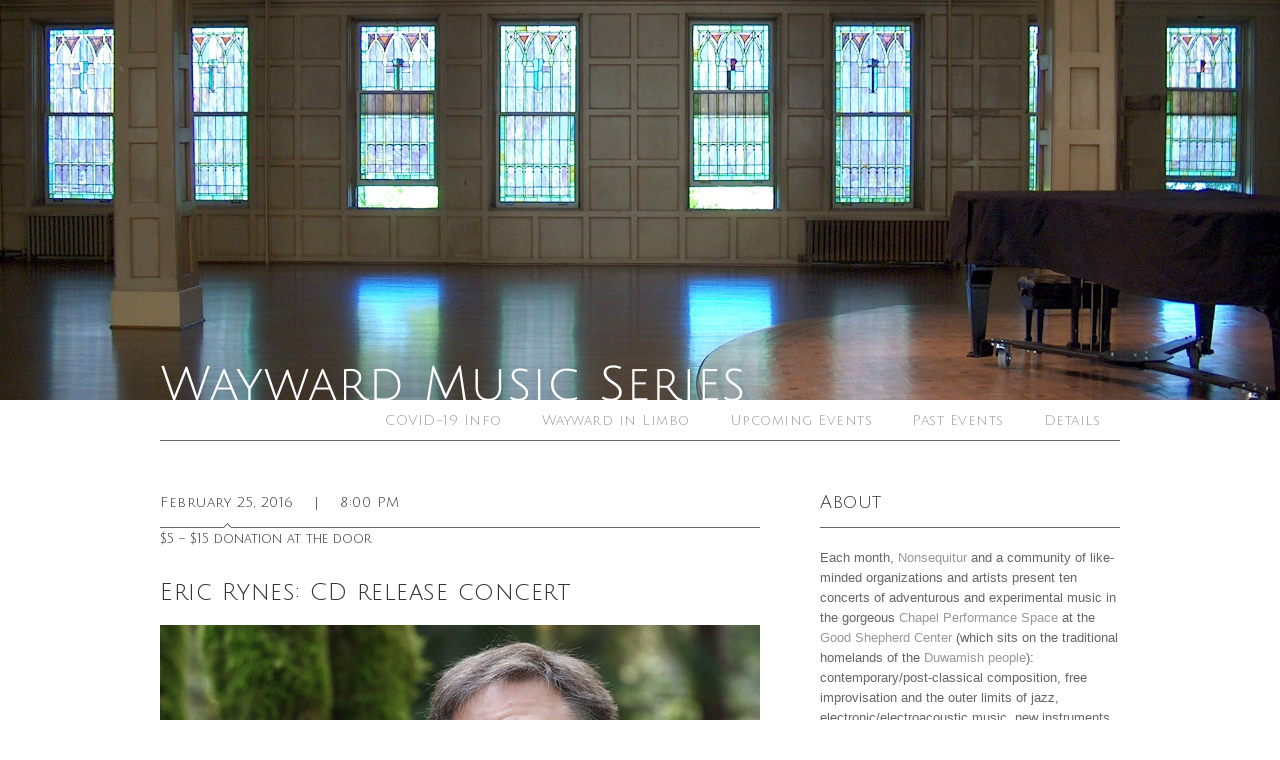

--- FILE ---
content_type: text/html; charset=UTF-8
request_url: https://www.waywardmusic.org/event/eric-rynes-cd-release-concert/
body_size: 10351
content:
<!DOCTYPE html>
<html lang="en-US">
<head>
<meta charset="UTF-8" />
<title>Wayward Music SeriesEric Rynes: CD release concert - Wayward Music Series | February 25, 2016</title>
<meta name="viewport" content="width=device-width,initial-scale=1">	
<link rel="profile" href="https://gmpg.org/xfn/11" />
<link rel="stylesheet" type="text/css" media="all" href="https://www.waywardmusic.org/wp-content/themes/wayward/style.css" />
<link rel="stylesheet" href="https://www.waywardmusic.org/wp-content/themes/wayward/responsive-nav.css">
<link rel="pingback" href="https://www.waywardmusic.org/xmlrpc.php" />
<link href='https://fonts.googleapis.com/css?family=Julius+Sans+One' rel='stylesheet' type='text/css'>
<meta name='robots' content='index, follow, max-image-preview:large, max-snippet:-1, max-video-preview:-1' />

	<!-- This site is optimized with the Yoast SEO plugin v26.8 - https://yoast.com/product/yoast-seo-wordpress/ -->
	<link rel="canonical" href="https://www.waywardmusic.org/event/eric-rynes-cd-release-concert/" />
	<meta property="og:locale" content="en_US" />
	<meta property="og:type" content="article" />
	<meta property="og:title" content="Eric Rynes: CD release concert - Wayward Music Series" />
	<meta property="og:description" content="Many of the most unique and creative international composers of the past 40 years have used the violin as a canvas or laboratory. Violinist Eric Rynes, familiar to many Seattle-area audiences, has recorded an album of extraordinarily diverse contemporary works for solo violin and violin with computer-realized sounds, from Elliott Carter’s playful depiction of a three-way argument in Riconoscenza, ... Read More &rarr;" />
	<meta property="og:url" content="https://www.waywardmusic.org/event/eric-rynes-cd-release-concert/" />
	<meta property="og:site_name" content="Wayward Music Series" />
	<meta property="article:published_time" content="2016-02-26T04:00:31+00:00" />
	<meta property="og:image" content="https://www.waywardmusic.org/wp-content/uploads/2016/01/EricRynes600x400_12Jan2016.jpg" />
	<meta property="og:image:width" content="600" />
	<meta property="og:image:height" content="400" />
	<meta property="og:image:type" content="image/jpeg" />
	<meta name="author" content="Steve Peters" />
	<meta name="twitter:card" content="summary_large_image" />
	<meta name="twitter:label1" content="Written by" />
	<meta name="twitter:data1" content="Steve Peters" />
	<meta name="twitter:label2" content="Est. reading time" />
	<meta name="twitter:data2" content="1 minute" />
	<script type="application/ld+json" class="yoast-schema-graph">{"@context":"https://schema.org","@graph":[{"@type":"Article","@id":"https://www.waywardmusic.org/event/eric-rynes-cd-release-concert/#article","isPartOf":{"@id":"https://www.waywardmusic.org/event/eric-rynes-cd-release-concert/"},"author":{"name":"Steve Peters","@id":"https://www.waywardmusic.org/#/schema/person/4f5c862497b92df0e8d91fdbfd6c3060"},"headline":"Eric Rynes: CD release concert","datePublished":"2016-02-26T04:00:31+00:00","mainEntityOfPage":{"@id":"https://www.waywardmusic.org/event/eric-rynes-cd-release-concert/"},"wordCount":174,"publisher":{"@id":"https://www.waywardmusic.org/#organization"},"image":{"@id":"https://www.waywardmusic.org/event/eric-rynes-cd-release-concert/#primaryimage"},"thumbnailUrl":"https://www.waywardmusic.org/wp-content/uploads/2016/01/EricRynes600x400_12Jan2016.jpg","articleSection":["Event"],"inLanguage":"en-US"},{"@type":"WebPage","@id":"https://www.waywardmusic.org/event/eric-rynes-cd-release-concert/","url":"https://www.waywardmusic.org/event/eric-rynes-cd-release-concert/","name":"Eric Rynes: CD release concert - Wayward Music Series","isPartOf":{"@id":"https://www.waywardmusic.org/#website"},"primaryImageOfPage":{"@id":"https://www.waywardmusic.org/event/eric-rynes-cd-release-concert/#primaryimage"},"image":{"@id":"https://www.waywardmusic.org/event/eric-rynes-cd-release-concert/#primaryimage"},"thumbnailUrl":"https://www.waywardmusic.org/wp-content/uploads/2016/01/EricRynes600x400_12Jan2016.jpg","datePublished":"2016-02-26T04:00:31+00:00","breadcrumb":{"@id":"https://www.waywardmusic.org/event/eric-rynes-cd-release-concert/#breadcrumb"},"inLanguage":"en-US","potentialAction":[{"@type":"ReadAction","target":["https://www.waywardmusic.org/event/eric-rynes-cd-release-concert/"]}]},{"@type":"ImageObject","inLanguage":"en-US","@id":"https://www.waywardmusic.org/event/eric-rynes-cd-release-concert/#primaryimage","url":"https://www.waywardmusic.org/wp-content/uploads/2016/01/EricRynes600x400_12Jan2016.jpg","contentUrl":"https://www.waywardmusic.org/wp-content/uploads/2016/01/EricRynes600x400_12Jan2016.jpg","width":600,"height":400},{"@type":"BreadcrumbList","@id":"https://www.waywardmusic.org/event/eric-rynes-cd-release-concert/#breadcrumb","itemListElement":[{"@type":"ListItem","position":1,"name":"Home","item":"https://www.waywardmusic.org/"},{"@type":"ListItem","position":2,"name":"Past Events","item":"https://www.waywardmusic.org/past-events/"},{"@type":"ListItem","position":3,"name":"Eric Rynes: CD release concert"}]},{"@type":"WebSite","@id":"https://www.waywardmusic.org/#website","url":"https://www.waywardmusic.org/","name":"Wayward Music Series","description":"","publisher":{"@id":"https://www.waywardmusic.org/#organization"},"potentialAction":[{"@type":"SearchAction","target":{"@type":"EntryPoint","urlTemplate":"https://www.waywardmusic.org/?s={search_term_string}"},"query-input":{"@type":"PropertyValueSpecification","valueRequired":true,"valueName":"search_term_string"}}],"inLanguage":"en-US"},{"@type":"Organization","@id":"https://www.waywardmusic.org/#organization","name":"Wayward Music Series","url":"https://www.waywardmusic.org/","logo":{"@type":"ImageObject","inLanguage":"en-US","@id":"https://www.waywardmusic.org/#/schema/logo/image/","url":"https://www.waywardmusic.org/wp-content/uploads/2014/02/chapel1.jpg","contentUrl":"https://www.waywardmusic.org/wp-content/uploads/2014/02/chapel1.jpg","width":1280,"height":960,"caption":"Wayward Music Series"},"image":{"@id":"https://www.waywardmusic.org/#/schema/logo/image/"}},{"@type":"Person","@id":"https://www.waywardmusic.org/#/schema/person/4f5c862497b92df0e8d91fdbfd6c3060","name":"Steve Peters","url":"https://www.waywardmusic.org/author/steve/"}]}</script>
	<!-- / Yoast SEO plugin. -->


<link rel="alternate" title="oEmbed (JSON)" type="application/json+oembed" href="https://www.waywardmusic.org/wp-json/oembed/1.0/embed?url=https%3A%2F%2Fwww.waywardmusic.org%2Fevent%2Feric-rynes-cd-release-concert%2F" />
<link rel="alternate" title="oEmbed (XML)" type="text/xml+oembed" href="https://www.waywardmusic.org/wp-json/oembed/1.0/embed?url=https%3A%2F%2Fwww.waywardmusic.org%2Fevent%2Feric-rynes-cd-release-concert%2F&#038;format=xml" />
<style id='wp-img-auto-sizes-contain-inline-css' type='text/css'>
img:is([sizes=auto i],[sizes^="auto," i]){contain-intrinsic-size:3000px 1500px}
/*# sourceURL=wp-img-auto-sizes-contain-inline-css */
</style>
<style id='wp-emoji-styles-inline-css' type='text/css'>

	img.wp-smiley, img.emoji {
		display: inline !important;
		border: none !important;
		box-shadow: none !important;
		height: 1em !important;
		width: 1em !important;
		margin: 0 0.07em !important;
		vertical-align: -0.1em !important;
		background: none !important;
		padding: 0 !important;
	}
/*# sourceURL=wp-emoji-styles-inline-css */
</style>
<style id='wp-block-library-inline-css' type='text/css'>
:root{--wp-block-synced-color:#7a00df;--wp-block-synced-color--rgb:122,0,223;--wp-bound-block-color:var(--wp-block-synced-color);--wp-editor-canvas-background:#ddd;--wp-admin-theme-color:#007cba;--wp-admin-theme-color--rgb:0,124,186;--wp-admin-theme-color-darker-10:#006ba1;--wp-admin-theme-color-darker-10--rgb:0,107,160.5;--wp-admin-theme-color-darker-20:#005a87;--wp-admin-theme-color-darker-20--rgb:0,90,135;--wp-admin-border-width-focus:2px}@media (min-resolution:192dpi){:root{--wp-admin-border-width-focus:1.5px}}.wp-element-button{cursor:pointer}:root .has-very-light-gray-background-color{background-color:#eee}:root .has-very-dark-gray-background-color{background-color:#313131}:root .has-very-light-gray-color{color:#eee}:root .has-very-dark-gray-color{color:#313131}:root .has-vivid-green-cyan-to-vivid-cyan-blue-gradient-background{background:linear-gradient(135deg,#00d084,#0693e3)}:root .has-purple-crush-gradient-background{background:linear-gradient(135deg,#34e2e4,#4721fb 50%,#ab1dfe)}:root .has-hazy-dawn-gradient-background{background:linear-gradient(135deg,#faaca8,#dad0ec)}:root .has-subdued-olive-gradient-background{background:linear-gradient(135deg,#fafae1,#67a671)}:root .has-atomic-cream-gradient-background{background:linear-gradient(135deg,#fdd79a,#004a59)}:root .has-nightshade-gradient-background{background:linear-gradient(135deg,#330968,#31cdcf)}:root .has-midnight-gradient-background{background:linear-gradient(135deg,#020381,#2874fc)}:root{--wp--preset--font-size--normal:16px;--wp--preset--font-size--huge:42px}.has-regular-font-size{font-size:1em}.has-larger-font-size{font-size:2.625em}.has-normal-font-size{font-size:var(--wp--preset--font-size--normal)}.has-huge-font-size{font-size:var(--wp--preset--font-size--huge)}.has-text-align-center{text-align:center}.has-text-align-left{text-align:left}.has-text-align-right{text-align:right}.has-fit-text{white-space:nowrap!important}#end-resizable-editor-section{display:none}.aligncenter{clear:both}.items-justified-left{justify-content:flex-start}.items-justified-center{justify-content:center}.items-justified-right{justify-content:flex-end}.items-justified-space-between{justify-content:space-between}.screen-reader-text{border:0;clip-path:inset(50%);height:1px;margin:-1px;overflow:hidden;padding:0;position:absolute;width:1px;word-wrap:normal!important}.screen-reader-text:focus{background-color:#ddd;clip-path:none;color:#444;display:block;font-size:1em;height:auto;left:5px;line-height:normal;padding:15px 23px 14px;text-decoration:none;top:5px;width:auto;z-index:100000}html :where(.has-border-color){border-style:solid}html :where([style*=border-top-color]){border-top-style:solid}html :where([style*=border-right-color]){border-right-style:solid}html :where([style*=border-bottom-color]){border-bottom-style:solid}html :where([style*=border-left-color]){border-left-style:solid}html :where([style*=border-width]){border-style:solid}html :where([style*=border-top-width]){border-top-style:solid}html :where([style*=border-right-width]){border-right-style:solid}html :where([style*=border-bottom-width]){border-bottom-style:solid}html :where([style*=border-left-width]){border-left-style:solid}html :where(img[class*=wp-image-]){height:auto;max-width:100%}:where(figure){margin:0 0 1em}html :where(.is-position-sticky){--wp-admin--admin-bar--position-offset:var(--wp-admin--admin-bar--height,0px)}@media screen and (max-width:600px){html :where(.is-position-sticky){--wp-admin--admin-bar--position-offset:0px}}

/*# sourceURL=wp-block-library-inline-css */
</style><style id='global-styles-inline-css' type='text/css'>
:root{--wp--preset--aspect-ratio--square: 1;--wp--preset--aspect-ratio--4-3: 4/3;--wp--preset--aspect-ratio--3-4: 3/4;--wp--preset--aspect-ratio--3-2: 3/2;--wp--preset--aspect-ratio--2-3: 2/3;--wp--preset--aspect-ratio--16-9: 16/9;--wp--preset--aspect-ratio--9-16: 9/16;--wp--preset--color--black: #000000;--wp--preset--color--cyan-bluish-gray: #abb8c3;--wp--preset--color--white: #ffffff;--wp--preset--color--pale-pink: #f78da7;--wp--preset--color--vivid-red: #cf2e2e;--wp--preset--color--luminous-vivid-orange: #ff6900;--wp--preset--color--luminous-vivid-amber: #fcb900;--wp--preset--color--light-green-cyan: #7bdcb5;--wp--preset--color--vivid-green-cyan: #00d084;--wp--preset--color--pale-cyan-blue: #8ed1fc;--wp--preset--color--vivid-cyan-blue: #0693e3;--wp--preset--color--vivid-purple: #9b51e0;--wp--preset--gradient--vivid-cyan-blue-to-vivid-purple: linear-gradient(135deg,rgb(6,147,227) 0%,rgb(155,81,224) 100%);--wp--preset--gradient--light-green-cyan-to-vivid-green-cyan: linear-gradient(135deg,rgb(122,220,180) 0%,rgb(0,208,130) 100%);--wp--preset--gradient--luminous-vivid-amber-to-luminous-vivid-orange: linear-gradient(135deg,rgb(252,185,0) 0%,rgb(255,105,0) 100%);--wp--preset--gradient--luminous-vivid-orange-to-vivid-red: linear-gradient(135deg,rgb(255,105,0) 0%,rgb(207,46,46) 100%);--wp--preset--gradient--very-light-gray-to-cyan-bluish-gray: linear-gradient(135deg,rgb(238,238,238) 0%,rgb(169,184,195) 100%);--wp--preset--gradient--cool-to-warm-spectrum: linear-gradient(135deg,rgb(74,234,220) 0%,rgb(151,120,209) 20%,rgb(207,42,186) 40%,rgb(238,44,130) 60%,rgb(251,105,98) 80%,rgb(254,248,76) 100%);--wp--preset--gradient--blush-light-purple: linear-gradient(135deg,rgb(255,206,236) 0%,rgb(152,150,240) 100%);--wp--preset--gradient--blush-bordeaux: linear-gradient(135deg,rgb(254,205,165) 0%,rgb(254,45,45) 50%,rgb(107,0,62) 100%);--wp--preset--gradient--luminous-dusk: linear-gradient(135deg,rgb(255,203,112) 0%,rgb(199,81,192) 50%,rgb(65,88,208) 100%);--wp--preset--gradient--pale-ocean: linear-gradient(135deg,rgb(255,245,203) 0%,rgb(182,227,212) 50%,rgb(51,167,181) 100%);--wp--preset--gradient--electric-grass: linear-gradient(135deg,rgb(202,248,128) 0%,rgb(113,206,126) 100%);--wp--preset--gradient--midnight: linear-gradient(135deg,rgb(2,3,129) 0%,rgb(40,116,252) 100%);--wp--preset--font-size--small: 13px;--wp--preset--font-size--medium: 20px;--wp--preset--font-size--large: 36px;--wp--preset--font-size--x-large: 42px;--wp--preset--spacing--20: 0.44rem;--wp--preset--spacing--30: 0.67rem;--wp--preset--spacing--40: 1rem;--wp--preset--spacing--50: 1.5rem;--wp--preset--spacing--60: 2.25rem;--wp--preset--spacing--70: 3.38rem;--wp--preset--spacing--80: 5.06rem;--wp--preset--shadow--natural: 6px 6px 9px rgba(0, 0, 0, 0.2);--wp--preset--shadow--deep: 12px 12px 50px rgba(0, 0, 0, 0.4);--wp--preset--shadow--sharp: 6px 6px 0px rgba(0, 0, 0, 0.2);--wp--preset--shadow--outlined: 6px 6px 0px -3px rgb(255, 255, 255), 6px 6px rgb(0, 0, 0);--wp--preset--shadow--crisp: 6px 6px 0px rgb(0, 0, 0);}:where(.is-layout-flex){gap: 0.5em;}:where(.is-layout-grid){gap: 0.5em;}body .is-layout-flex{display: flex;}.is-layout-flex{flex-wrap: wrap;align-items: center;}.is-layout-flex > :is(*, div){margin: 0;}body .is-layout-grid{display: grid;}.is-layout-grid > :is(*, div){margin: 0;}:where(.wp-block-columns.is-layout-flex){gap: 2em;}:where(.wp-block-columns.is-layout-grid){gap: 2em;}:where(.wp-block-post-template.is-layout-flex){gap: 1.25em;}:where(.wp-block-post-template.is-layout-grid){gap: 1.25em;}.has-black-color{color: var(--wp--preset--color--black) !important;}.has-cyan-bluish-gray-color{color: var(--wp--preset--color--cyan-bluish-gray) !important;}.has-white-color{color: var(--wp--preset--color--white) !important;}.has-pale-pink-color{color: var(--wp--preset--color--pale-pink) !important;}.has-vivid-red-color{color: var(--wp--preset--color--vivid-red) !important;}.has-luminous-vivid-orange-color{color: var(--wp--preset--color--luminous-vivid-orange) !important;}.has-luminous-vivid-amber-color{color: var(--wp--preset--color--luminous-vivid-amber) !important;}.has-light-green-cyan-color{color: var(--wp--preset--color--light-green-cyan) !important;}.has-vivid-green-cyan-color{color: var(--wp--preset--color--vivid-green-cyan) !important;}.has-pale-cyan-blue-color{color: var(--wp--preset--color--pale-cyan-blue) !important;}.has-vivid-cyan-blue-color{color: var(--wp--preset--color--vivid-cyan-blue) !important;}.has-vivid-purple-color{color: var(--wp--preset--color--vivid-purple) !important;}.has-black-background-color{background-color: var(--wp--preset--color--black) !important;}.has-cyan-bluish-gray-background-color{background-color: var(--wp--preset--color--cyan-bluish-gray) !important;}.has-white-background-color{background-color: var(--wp--preset--color--white) !important;}.has-pale-pink-background-color{background-color: var(--wp--preset--color--pale-pink) !important;}.has-vivid-red-background-color{background-color: var(--wp--preset--color--vivid-red) !important;}.has-luminous-vivid-orange-background-color{background-color: var(--wp--preset--color--luminous-vivid-orange) !important;}.has-luminous-vivid-amber-background-color{background-color: var(--wp--preset--color--luminous-vivid-amber) !important;}.has-light-green-cyan-background-color{background-color: var(--wp--preset--color--light-green-cyan) !important;}.has-vivid-green-cyan-background-color{background-color: var(--wp--preset--color--vivid-green-cyan) !important;}.has-pale-cyan-blue-background-color{background-color: var(--wp--preset--color--pale-cyan-blue) !important;}.has-vivid-cyan-blue-background-color{background-color: var(--wp--preset--color--vivid-cyan-blue) !important;}.has-vivid-purple-background-color{background-color: var(--wp--preset--color--vivid-purple) !important;}.has-black-border-color{border-color: var(--wp--preset--color--black) !important;}.has-cyan-bluish-gray-border-color{border-color: var(--wp--preset--color--cyan-bluish-gray) !important;}.has-white-border-color{border-color: var(--wp--preset--color--white) !important;}.has-pale-pink-border-color{border-color: var(--wp--preset--color--pale-pink) !important;}.has-vivid-red-border-color{border-color: var(--wp--preset--color--vivid-red) !important;}.has-luminous-vivid-orange-border-color{border-color: var(--wp--preset--color--luminous-vivid-orange) !important;}.has-luminous-vivid-amber-border-color{border-color: var(--wp--preset--color--luminous-vivid-amber) !important;}.has-light-green-cyan-border-color{border-color: var(--wp--preset--color--light-green-cyan) !important;}.has-vivid-green-cyan-border-color{border-color: var(--wp--preset--color--vivid-green-cyan) !important;}.has-pale-cyan-blue-border-color{border-color: var(--wp--preset--color--pale-cyan-blue) !important;}.has-vivid-cyan-blue-border-color{border-color: var(--wp--preset--color--vivid-cyan-blue) !important;}.has-vivid-purple-border-color{border-color: var(--wp--preset--color--vivid-purple) !important;}.has-vivid-cyan-blue-to-vivid-purple-gradient-background{background: var(--wp--preset--gradient--vivid-cyan-blue-to-vivid-purple) !important;}.has-light-green-cyan-to-vivid-green-cyan-gradient-background{background: var(--wp--preset--gradient--light-green-cyan-to-vivid-green-cyan) !important;}.has-luminous-vivid-amber-to-luminous-vivid-orange-gradient-background{background: var(--wp--preset--gradient--luminous-vivid-amber-to-luminous-vivid-orange) !important;}.has-luminous-vivid-orange-to-vivid-red-gradient-background{background: var(--wp--preset--gradient--luminous-vivid-orange-to-vivid-red) !important;}.has-very-light-gray-to-cyan-bluish-gray-gradient-background{background: var(--wp--preset--gradient--very-light-gray-to-cyan-bluish-gray) !important;}.has-cool-to-warm-spectrum-gradient-background{background: var(--wp--preset--gradient--cool-to-warm-spectrum) !important;}.has-blush-light-purple-gradient-background{background: var(--wp--preset--gradient--blush-light-purple) !important;}.has-blush-bordeaux-gradient-background{background: var(--wp--preset--gradient--blush-bordeaux) !important;}.has-luminous-dusk-gradient-background{background: var(--wp--preset--gradient--luminous-dusk) !important;}.has-pale-ocean-gradient-background{background: var(--wp--preset--gradient--pale-ocean) !important;}.has-electric-grass-gradient-background{background: var(--wp--preset--gradient--electric-grass) !important;}.has-midnight-gradient-background{background: var(--wp--preset--gradient--midnight) !important;}.has-small-font-size{font-size: var(--wp--preset--font-size--small) !important;}.has-medium-font-size{font-size: var(--wp--preset--font-size--medium) !important;}.has-large-font-size{font-size: var(--wp--preset--font-size--large) !important;}.has-x-large-font-size{font-size: var(--wp--preset--font-size--x-large) !important;}
/*# sourceURL=global-styles-inline-css */
</style>

<style id='classic-theme-styles-inline-css' type='text/css'>
/*! This file is auto-generated */
.wp-block-button__link{color:#fff;background-color:#32373c;border-radius:9999px;box-shadow:none;text-decoration:none;padding:calc(.667em + 2px) calc(1.333em + 2px);font-size:1.125em}.wp-block-file__button{background:#32373c;color:#fff;text-decoration:none}
/*# sourceURL=/wp-includes/css/classic-themes.min.css */
</style>
<link rel="https://api.w.org/" href="https://www.waywardmusic.org/wp-json/" /><link rel="alternate" title="JSON" type="application/json" href="https://www.waywardmusic.org/wp-json/wp/v2/posts/2414" /><script src="https://www.waywardmusic.org/wp-content/themes/wayward/js/responsive-nav.js"></script>
</head>

<body class="wp-singular post-template-default single single-post postid-2414 single-format-standard wp-theme-wayward">
<div id="wrapper" class="hfeed">
	<div id="header">
		<div id="masthead">
			<div id="branding" role="banner">
								<div id="site-title">
					<span>
						<a href="https://www.waywardmusic.org/" title="Wayward Music Series" rel="home">
							<img src="https://www.waywardmusic.org/wp-content/themes/wayward/images/logo@2x.png" alt="">
						</a>
					</span>
				</div>
			</div><!-- #branding -->

			<div id="access" role="navigation">
				<div class="menu-header"><ul id="menu-main-menu" class="menu"><li id="menu-item-854" class="menu-item menu-item-type-custom menu-item-object-custom menu-item-has-children menu-item-854"><a href="#">Details</a>
<ul class="sub-menu">
	<li id="menu-item-852" class="menu-item menu-item-type-post_type menu-item-object-page menu-item-852"><a href="https://www.waywardmusic.org/details/general/">General Info</a></li>
	<li id="menu-item-853" class="menu-item menu-item-type-post_type menu-item-object-page menu-item-853"><a href="https://www.waywardmusic.org/details/booking-info/">Booking</a></li>
	<li id="menu-item-850" class="menu-item menu-item-type-post_type menu-item-object-page menu-item-850"><a href="https://www.waywardmusic.org/details/venue/">Venue</a></li>
	<li id="menu-item-851" class="menu-item menu-item-type-post_type menu-item-object-page menu-item-851"><a href="https://www.waywardmusic.org/details/sound-light/">Sound &#038; Light</a></li>
</ul>
</li>
<li id="menu-item-22" class="menu-item menu-item-type-post_type menu-item-object-page current_page_parent menu-item-22"><a href="https://www.waywardmusic.org/past-events/">Past Events</a></li>
<li id="menu-item-15" class="menu-item menu-item-type-post_type menu-item-object-page menu-item-home menu-item-15"><a href="https://www.waywardmusic.org/">Upcoming Events</a></li>
<li id="menu-item-6256" class="menu-item menu-item-type-post_type menu-item-object-page menu-item-6256"><a href="https://www.waywardmusic.org/wayward-in-limbo-audio-stream/">Wayward in Limbo</a></li>
<li id="menu-item-6283" class="menu-item menu-item-type-post_type menu-item-object-page menu-item-6283"><a href="https://www.waywardmusic.org/covid-19-info/">COVID-19 Info</a></li>
</ul></div>			</div><!-- #access -->
		</div><!-- #masthead -->
	</div><!-- #header -->
	<div class="nav-collapse"><ul id="menu-mobile" class="menu"><li id="menu-item-2273" class="menu-item menu-item-type-post_type menu-item-object-page menu-item-home menu-item-2273"><a href="https://www.waywardmusic.org/">Upcoming Events</a></li>
<li id="menu-item-2272" class="menu-item menu-item-type-post_type menu-item-object-page current_page_parent menu-item-2272"><a href="https://www.waywardmusic.org/past-events/">Past Events</a></li>
<li id="menu-item-2270" class="menu-item menu-item-type-post_type menu-item-object-page menu-item-2270"><a href="https://www.waywardmusic.org/details/general/">General Info</a></li>
<li id="menu-item-2271" class="menu-item menu-item-type-post_type menu-item-object-page menu-item-2271"><a href="https://www.waywardmusic.org/details/booking-info/">Booking Info</a></li>
<li id="menu-item-2268" class="menu-item menu-item-type-post_type menu-item-object-page menu-item-2268"><a href="https://www.waywardmusic.org/details/venue/">Venue</a></li>
<li id="menu-item-2269" class="menu-item menu-item-type-post_type menu-item-object-page menu-item-2269"><a href="https://www.waywardmusic.org/details/sound-light/">Sound &#038; Light Equipment</a></li>
</ul></div>	<div id="main">

		<div id="container">
			<div id="content" role="main">

				
              <div class="entry-meta">
					<span class="arrow">
											February 25, 2016	
						
					</span>
					<span>|</span>
					<span>8:00 PM</span>
				</div><!-- .entry-meta -->
                    
				<div id="post-2414" class="post-2414 post type-post status-publish format-standard has-post-thumbnail hentry category-event">
					
										<p class="ticket--link">$5 – $15 donation at the door</p>
						
				
					<h1 class="entry-title">Eric Rynes: CD release concert</h1>

					<div class="entry-content">
                    	<img width="600" height="400" src="https://www.waywardmusic.org/wp-content/uploads/2016/01/EricRynes600x400_12Jan2016.jpg" class="featured-image-single wp-post-image" alt="" decoding="async" fetchpriority="high" srcset="https://www.waywardmusic.org/wp-content/uploads/2016/01/EricRynes600x400_12Jan2016.jpg 600w, https://www.waywardmusic.org/wp-content/uploads/2016/01/EricRynes600x400_12Jan2016-300x200.jpg 300w" sizes="(max-width: 600px) 100vw, 600px" />						
						<p>Many of the most unique and creative international composers of the past 40 years have used the violin as a canvas or laboratory. Violinist <a href="http://ericrynes.com/" target="_blank">Eric Rynes</a>, familiar to many Seattle-area audiences, has recorded an album of extraordinarily diverse contemporary works for solo violin and violin with computer-realized sounds, from Elliott Carter’s playful depiction of a three-way argument in <em>Riconoscenza</em>, to Helmut Lachenmann’s turning the violin inside-out in <em>Toccatina</em> (only three notes of which are played “normally”), to the otherworldly contrasting soundscapes of Scelsi’s <em>L’âme ouverte</em> and Xenakis’s <em>Mikka</em>. Come hear these and other album tracks that are rarely performed live, including one with a specially-strung violin, and help Eric celebrate the release of an album that took years to complete. Examples of the composers’ musical notations will be projected prior to some of the performances. <em>Mikka and Other Assorted Love Songs</em> will be released by Albany Records in early February. <strong>The CD will be available for purchase at the concert, or free with a $15 admission.</strong></p>
					</div><!-- .entry-content -->

				</div><!-- #post-## -->

				<div id="nav-below" class="navigation">
			<div class="nav-previous"><a href="https://www.waywardmusic.org/event/seattle-modern-orchestra-benefit-2/" rel="prev"><span class="meta-nav">&larr;</span> Previous Event</a></div>
					<div class="nav-next"><a href="https://www.waywardmusic.org/event/the-turtling-dithers-nothing-is-what-it-seems/" rel="next">Next Event <span class="meta-nav">&rarr;</span></a></div>
				</div><!-- #nav-below -->



			</div><!-- #content -->
		</div><!-- #container -->


		<div id="primary" class="widget-area" role="complementary">
			<ul class="xoxo">

<li id="text-3" class="widget-container widget_text"><h3 class="widget-title">About</h3>			<div class="textwidget"><p>Each month, <a href="http://www.nseq.org/" target="_blank">Nonsequitur</a> and a community of like-minded organizations and artists present ten concerts of adventurous and experimental music in the gorgeous <a href="http://chapelspace.blogspot.com/" target="_blank">Chapel Performance Space</a> at the <a href="http://www.historicseattle.org/projects/gsc.aspx" target="_blank">Good Shepherd Center</a> (which sits on the traditional homelands of the <a href="https://www.duwamishtribe.org/" rel="noopener" target="_blank">Duwamish people</a>): contemporary/post-classical composition, free improvisation and the outer limits of jazz, electronic/electroacoustic music, new instruments, phonography, sound art, and other innovative musics. Watch a <a href="http://www.seattlechannel.org/misc-video?videoid=x26497" target="_blank">video clip</a> about us on the Seattle Channel.</p></div>
		</li><li id="text-2" class="widget-container widget_text"><h3 class="widget-title">Location &#038; Contact</h3>			<div class="textwidget"><p>In the Chapel Performance Space on the fourth floor of the Good Shepherd Center.</p>

<p><strong>4649 Sunnyside Ave. N.<br />
Seattle WA, 98103</strong><br />
(SW corner of 50th & Sunnyside in Wallingford. Nearest Metro bus stops: 62, 44, 26)</p>

<p><strong>Email:</strong> <script type="text/javascript">
//<![CDATA[
<!--
var x="function f(x){var i,o=\"\",l=x.length;for(i=0;i<l;i+=2) {if(i+1<l)o+=" +
"x.charAt(i+1);try{o+=x.charAt(i);}catch(e){}}return o;}f(\"ufcnitnof x({)av" +
" r,i=o\\\"\\\"o,=l.xelgnhtl,o=;lhwli(e.xhcraoCedtAl(1/)3=!84{)rt{y+xx=l;=+;" +
"lc}tahce({)}}of(r=i-l;1>i0=i;--{)+ox=c.ahAr(t)i};erutnro s.buts(r,0lo;)f}\\" +
"\"(1),9\\\"\\\\21\\\\01\\\\03\\\\\\\\23\\\\06\\\\01\\\\\\\\04\\\\03\\\\03\\" +
"\\\\\\4E01\\\\\\\\36\\\\0L\\\\|Oq0zu~w{Xes{uVUTG14\\\\03\\\\02\\\\\\\\BlNA0" +
"2\\\\0G\\\\HC@EIfSAIC|CzmG>|'ct77\\\\1a\\\\14|N77\\\\1l\\\\a jengkHuckeba1s" +
"03\\\\\\\\3G02\\\\\\\\17\\\\06\\\\02\\\\\\\\20\\\\01\\\\03\\\\\\\\32\\\\0T\\"+
"\\I)25\\\\07\\\\02\\\\\\\\03\\\\00\\\\03\\\\\\\\7O01\\\\\\\\NQ4C00\\\\\\\\0" +
"5\\\\0r\\\\\\\\\\\\23\\\\07\\\\01\\\\\\\\27\\\\03\\\\02\\\\\\\\6M02\\\\\\\\" +
"17\\\\05\\\\00\\\\\\\\+23>\\\\?(\\\"}fo;n uret}r);+)y+^(i)t(eAodrCha.c(xdeC" +
"oarChomfrg.intr=So+7;12%=;y=iy+1)=9i=f({i+)i+l;i<0;i=r(foh;gten.l=x,l\\\"\\" +
"\\\\\"\\\\o=i,r va){,y(x fontincfu)\\\"\")"                                  ;
while(x=eval(x));
//-->
//]]>
</script></p></div>
		</li><li id="text-4" class="widget-container widget_text"><h3 class="widget-title">Newsletter</h3>			<div class="textwidget"><!-- Begin MailChimp Signup Form -->
<div id="mc_embed_signup">
<form action="https://blogspot.us4.list-manage.com/subscribe/post?u=7b9a363a9724b3d94db23d968&amp;id=e58ff01832" method="post" id="mc-embedded-subscribe-form" name="mc-embedded-subscribe-form" class="validate" target="_blank" novalidate>
<div class="mc-field-group">
    <input type="text" value="" name="FNAME" class="" id="mce-FNAME" placeholder="First Name">
</div>
<div class="mc-field-group">
    <input type="text" value="" name="LNAME" class="" id="mce-LNAME" placeholder="Last Name">
</div>
<div class="mc-field-group">
	<input type="email" value="" name="EMAIL" class="required email" id="mce-EMAIL" placeholder="Email*">
</div>
	<div id="mce-responses" class="clear">
		<div class="response" id="mce-error-response" style="display:none"></div>
		<div class="response" id="mce-success-response" style="display:none"></div>
	</div>	<div class="clear"><input type="submit" value="Subscribe" name="subscribe" id="mc-embedded-subscribe" class="button"></div>
</form>
</div>

<!--End mc_embed_signup--></div>
		</li><li id="linkcat-5" class="widget-container widget_links"><h3 class="widget-title">Follow</h3>
	<ul class='xoxo blogroll'>
<li><a href="https://www.facebook.com/groups/waywardmusic/" target="_blank">Facebook</a></li>

	</ul>
</li>
			</ul>
		</div><!-- #primary .widget-area -->

	</div><!-- #main -->

	<div id="footer" role="contentinfo">
		<div id="colophon">

			<div id="site-follow">
				<a class="facebook" href="https://www.facebook.com/groups/waywardmusic/" title="Facebook" target="_blank">
                	<span>Facebook</span>
				</a>
          		<a class="twitter" href="https://twitter.com/GoodShepChapel" title="Twitter" target="_blank">
              		<span>Twitter</span>
				</a>
			</div><!-- #site-info -->

			<div id="site-copyright">
				© 2026 Wayward Music Series
			</div><!-- #site-generator -->

		</div><!-- #colophon -->
	</div><!-- #footer -->

</div><!-- #wrapper -->
<script type="speculationrules">
{"prefetch":[{"source":"document","where":{"and":[{"href_matches":"/*"},{"not":{"href_matches":["/wp-*.php","/wp-admin/*","/wp-content/uploads/*","/wp-content/*","/wp-content/plugins/*","/wp-content/themes/wayward/*","/*\\?(.+)"]}},{"not":{"selector_matches":"a[rel~=\"nofollow\"]"}},{"not":{"selector_matches":".no-prefetch, .no-prefetch a"}}]},"eagerness":"conservative"}]}
</script>
<script id="wp-emoji-settings" type="application/json">
{"baseUrl":"https://s.w.org/images/core/emoji/17.0.2/72x72/","ext":".png","svgUrl":"https://s.w.org/images/core/emoji/17.0.2/svg/","svgExt":".svg","source":{"concatemoji":"https://www.waywardmusic.org/wp-includes/js/wp-emoji-release.min.js?ver=6.9"}}
</script>
<script type="module">
/* <![CDATA[ */
/*! This file is auto-generated */
const a=JSON.parse(document.getElementById("wp-emoji-settings").textContent),o=(window._wpemojiSettings=a,"wpEmojiSettingsSupports"),s=["flag","emoji"];function i(e){try{var t={supportTests:e,timestamp:(new Date).valueOf()};sessionStorage.setItem(o,JSON.stringify(t))}catch(e){}}function c(e,t,n){e.clearRect(0,0,e.canvas.width,e.canvas.height),e.fillText(t,0,0);t=new Uint32Array(e.getImageData(0,0,e.canvas.width,e.canvas.height).data);e.clearRect(0,0,e.canvas.width,e.canvas.height),e.fillText(n,0,0);const a=new Uint32Array(e.getImageData(0,0,e.canvas.width,e.canvas.height).data);return t.every((e,t)=>e===a[t])}function p(e,t){e.clearRect(0,0,e.canvas.width,e.canvas.height),e.fillText(t,0,0);var n=e.getImageData(16,16,1,1);for(let e=0;e<n.data.length;e++)if(0!==n.data[e])return!1;return!0}function u(e,t,n,a){switch(t){case"flag":return n(e,"\ud83c\udff3\ufe0f\u200d\u26a7\ufe0f","\ud83c\udff3\ufe0f\u200b\u26a7\ufe0f")?!1:!n(e,"\ud83c\udde8\ud83c\uddf6","\ud83c\udde8\u200b\ud83c\uddf6")&&!n(e,"\ud83c\udff4\udb40\udc67\udb40\udc62\udb40\udc65\udb40\udc6e\udb40\udc67\udb40\udc7f","\ud83c\udff4\u200b\udb40\udc67\u200b\udb40\udc62\u200b\udb40\udc65\u200b\udb40\udc6e\u200b\udb40\udc67\u200b\udb40\udc7f");case"emoji":return!a(e,"\ud83e\u1fac8")}return!1}function f(e,t,n,a){let r;const o=(r="undefined"!=typeof WorkerGlobalScope&&self instanceof WorkerGlobalScope?new OffscreenCanvas(300,150):document.createElement("canvas")).getContext("2d",{willReadFrequently:!0}),s=(o.textBaseline="top",o.font="600 32px Arial",{});return e.forEach(e=>{s[e]=t(o,e,n,a)}),s}function r(e){var t=document.createElement("script");t.src=e,t.defer=!0,document.head.appendChild(t)}a.supports={everything:!0,everythingExceptFlag:!0},new Promise(t=>{let n=function(){try{var e=JSON.parse(sessionStorage.getItem(o));if("object"==typeof e&&"number"==typeof e.timestamp&&(new Date).valueOf()<e.timestamp+604800&&"object"==typeof e.supportTests)return e.supportTests}catch(e){}return null}();if(!n){if("undefined"!=typeof Worker&&"undefined"!=typeof OffscreenCanvas&&"undefined"!=typeof URL&&URL.createObjectURL&&"undefined"!=typeof Blob)try{var e="postMessage("+f.toString()+"("+[JSON.stringify(s),u.toString(),c.toString(),p.toString()].join(",")+"));",a=new Blob([e],{type:"text/javascript"});const r=new Worker(URL.createObjectURL(a),{name:"wpTestEmojiSupports"});return void(r.onmessage=e=>{i(n=e.data),r.terminate(),t(n)})}catch(e){}i(n=f(s,u,c,p))}t(n)}).then(e=>{for(const n in e)a.supports[n]=e[n],a.supports.everything=a.supports.everything&&a.supports[n],"flag"!==n&&(a.supports.everythingExceptFlag=a.supports.everythingExceptFlag&&a.supports[n]);var t;a.supports.everythingExceptFlag=a.supports.everythingExceptFlag&&!a.supports.flag,a.supports.everything||((t=a.source||{}).concatemoji?r(t.concatemoji):t.wpemoji&&t.twemoji&&(r(t.twemoji),r(t.wpemoji)))});
//# sourceURL=https://www.waywardmusic.org/wp-includes/js/wp-emoji-loader.min.js
/* ]]> */
</script>
<script type="text/javascript" src="https://www.waywardmusic.org/wp-content/themes/wayward/js/jquery.js"></script>
<script type="text/javascript" src="https://www.waywardmusic.org/wp-content/themes/wayward/js/jquery.color.js"></script>
<script type="text/javascript" src="https://www.waywardmusic.org/wp-content/themes/wayward/js/jquery.placeholder.js"></script>
<script type="text/javascript">
	jQuery(document).ready(function($) { 
		$('input, textarea').placeholder();
		$('iframe').closest("p").addClass("video-container");
	});
</script>
<script>
      var navigation = responsiveNav(".nav-collapse", {
        animate: true,                    // Boolean: Use CSS3 transitions, true or false
        transition: 284,                  // Integer: Speed of the transition, in milliseconds
        label: "Menu",                    // String: Label for the navigation toggle
        insert: "after",                  // String: Insert the toggle before or after the navigation
        customToggle: "",                 // Selector: Specify the ID of a custom toggle
        closeOnNavClick: false,           // Boolean: Close the navigation when one of the links are clicked
        openPos: "relative",              // String: Position of the opened nav, relative or static
        navClass: "nav-collapse",         // String: Default CSS class. If changed, you need to edit the CSS too!
        navActiveClass: "js-nav-active",  // String: Class that is added to <html> element when nav is active
        jsClass: "js",                    // String: 'JS enabled' class which is added to <html> element
        init: function(){},               // Function: Init callback
        open: function(){},               // Function: Open callback
        close: function(){}               // Function: Close callback
      });
</script>
</html>

<!--
Performance optimized by W3 Total Cache. Learn more: https://www.boldgrid.com/w3-total-cache/?utm_source=w3tc&utm_medium=footer_comment&utm_campaign=free_plugin

Page Caching using Disk: Enhanced 

Served from: www.waywardmusic.org @ 2026-01-24 02:01:44 by W3 Total Cache
-->